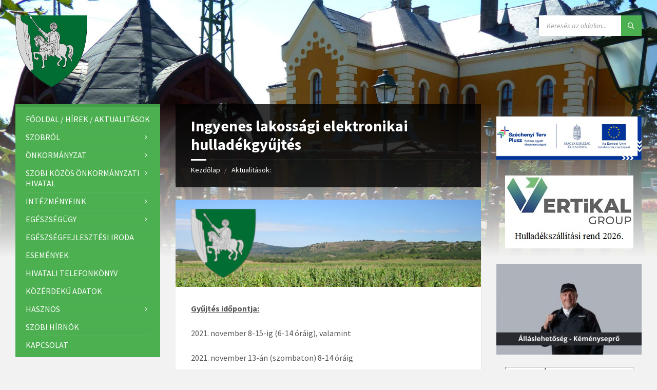

--- FILE ---
content_type: text/html; charset=UTF-8
request_url: http://szob.hu/ingyenes-lakossagi-elektronikai-hulladekgyujtes-3/
body_size: 94405
content:
<!DOCTYPE html>
<html lang="hu">
<head>
    <meta http-equiv="Content-Type" content="text/html; charset=UTF-8">
    <meta name="viewport" content="width=device-width, initial-scale=1.0">
    <link rel="pingback" href="http://szob.hu/xmlrpc.php">
    <meta name='robots' content='index, follow, max-image-preview:large, max-snippet:-1, max-video-preview:-1' />
	<style>img:is([sizes="auto" i], [sizes^="auto," i]) { contain-intrinsic-size: 3000px 1500px }</style>
	
	<!-- This site is optimized with the Yoast SEO plugin v26.8 - https://yoast.com/product/yoast-seo-wordpress/ -->
	<title>Ingyenes lakossági elektronikai hulladékgyűjtés - Szob Város Önkormányzata</title>
	<link rel="canonical" href="https://szob.hu/ingyenes-lakossagi-elektronikai-hulladekgyujtes-3/" />
	<meta property="og:locale" content="hu_HU" />
	<meta property="og:type" content="article" />
	<meta property="og:title" content="Ingyenes lakossági elektronikai hulladékgyűjtés - Szob Város Önkormányzata" />
	<meta property="og:description" content="Gyűjtés időpontja: 2021. november 8-15-ig (6-14 óráig), valamint 2021. november 13-án (szombaton) 8-14 óráig Gyűjtés helye: Szob, Szent Imre u. 57. – GAMESZ udvar Átvételre kerülnek: Elektromos árammal működő berendezések (hűtő, fagyasztó, televízió, bojler, mosógép, porszívó, elektromos konyhai berendezések, számítógépek, nyomtatók, fénymásolók, telefon, rádió, videó berendezések, elektromos kerti gépek, barkácsgépek, világítás armatúrák, játékkonzolok) Nem kerülnek [&hellip;]" />
	<meta property="og:url" content="https://szob.hu/ingyenes-lakossagi-elektronikai-hulladekgyujtes-3/" />
	<meta property="og:site_name" content="Szob Város Önkormányzata" />
	<meta property="article:published_time" content="2021-10-19T17:42:46+00:00" />
	<meta property="article:modified_time" content="2021-10-19T17:43:56+00:00" />
	<meta property="og:image" content="https://szob.hu/feltoltesek/2019/06/hivatal_alap.jpg" />
	<meta property="og:image:width" content="700" />
	<meta property="og:image:height" content="200" />
	<meta property="og:image:type" content="image/jpeg" />
	<meta name="author" content="Zombori Gábor" />
	<meta name="twitter:card" content="summary_large_image" />
	<meta name="twitter:label1" content="Szerző:" />
	<meta name="twitter:data1" content="Zombori Gábor" />
	<meta name="twitter:label2" content="Becsült olvasási idő" />
	<meta name="twitter:data2" content="1 perc" />
	<script type="application/ld+json" class="yoast-schema-graph">{"@context":"https://schema.org","@graph":[{"@type":"Article","@id":"https://szob.hu/ingyenes-lakossagi-elektronikai-hulladekgyujtes-3/#article","isPartOf":{"@id":"https://szob.hu/ingyenes-lakossagi-elektronikai-hulladekgyujtes-3/"},"author":{"name":"Zombori Gábor","@id":"https://szob.hu/#/schema/person/6d1f4f385f5a416f3e0eed2b0de916d4"},"headline":"Ingyenes lakossági elektronikai hulladékgyűjtés","datePublished":"2021-10-19T17:42:46+00:00","dateModified":"2021-10-19T17:43:56+00:00","mainEntityOfPage":{"@id":"https://szob.hu/ingyenes-lakossagi-elektronikai-hulladekgyujtes-3/"},"wordCount":184,"publisher":{"@id":"https://szob.hu/#organization"},"image":{"@id":"https://szob.hu/ingyenes-lakossagi-elektronikai-hulladekgyujtes-3/#primaryimage"},"thumbnailUrl":"https://szob.hu/feltoltesek/2019/06/hivatal_alap.jpg","articleSection":["Hírek"],"inLanguage":"hu"},{"@type":"WebPage","@id":"https://szob.hu/ingyenes-lakossagi-elektronikai-hulladekgyujtes-3/","url":"https://szob.hu/ingyenes-lakossagi-elektronikai-hulladekgyujtes-3/","name":"Ingyenes lakossági elektronikai hulladékgyűjtés - Szob Város Önkormányzata","isPartOf":{"@id":"https://szob.hu/#website"},"primaryImageOfPage":{"@id":"https://szob.hu/ingyenes-lakossagi-elektronikai-hulladekgyujtes-3/#primaryimage"},"image":{"@id":"https://szob.hu/ingyenes-lakossagi-elektronikai-hulladekgyujtes-3/#primaryimage"},"thumbnailUrl":"https://szob.hu/feltoltesek/2019/06/hivatal_alap.jpg","datePublished":"2021-10-19T17:42:46+00:00","dateModified":"2021-10-19T17:43:56+00:00","breadcrumb":{"@id":"https://szob.hu/ingyenes-lakossagi-elektronikai-hulladekgyujtes-3/#breadcrumb"},"inLanguage":"hu","potentialAction":[{"@type":"ReadAction","target":["https://szob.hu/ingyenes-lakossagi-elektronikai-hulladekgyujtes-3/"]}]},{"@type":"ImageObject","inLanguage":"hu","@id":"https://szob.hu/ingyenes-lakossagi-elektronikai-hulladekgyujtes-3/#primaryimage","url":"https://szob.hu/feltoltesek/2019/06/hivatal_alap.jpg","contentUrl":"https://szob.hu/feltoltesek/2019/06/hivatal_alap.jpg","width":700,"height":200},{"@type":"BreadcrumbList","@id":"https://szob.hu/ingyenes-lakossagi-elektronikai-hulladekgyujtes-3/#breadcrumb","itemListElement":[{"@type":"ListItem","position":1,"name":"Kezdőlap","item":"https://szob.hu/"},{"@type":"ListItem","position":2,"name":"Ingyenes lakossági elektronikai hulladékgyűjtés"}]},{"@type":"WebSite","@id":"https://szob.hu/#website","url":"https://szob.hu/","name":"Szob Város Önkormányzata","description":"Szob Város Önkormányzatának hivatalos honlapja","publisher":{"@id":"https://szob.hu/#organization"},"potentialAction":[{"@type":"SearchAction","target":{"@type":"EntryPoint","urlTemplate":"https://szob.hu/?s={search_term_string}"},"query-input":{"@type":"PropertyValueSpecification","valueRequired":true,"valueName":"search_term_string"}}],"inLanguage":"hu"},{"@type":"Organization","@id":"https://szob.hu/#organization","name":"Szob Város Önkormányzata","url":"https://szob.hu/","logo":{"@type":"ImageObject","inLanguage":"hu","@id":"https://szob.hu/#/schema/logo/image/","url":"https://szob.hu/feltoltesek/2017/09/cropped-szob_cimer.png","contentUrl":"https://szob.hu/feltoltesek/2017/09/cropped-szob_cimer.png","width":512,"height":512,"caption":"Szob Város Önkormányzata"},"image":{"@id":"https://szob.hu/#/schema/logo/image/"}},{"@type":"Person","@id":"https://szob.hu/#/schema/person/6d1f4f385f5a416f3e0eed2b0de916d4","name":"Zombori Gábor","image":{"@type":"ImageObject","inLanguage":"hu","@id":"https://szob.hu/#/schema/person/image/","url":"https://secure.gravatar.com/avatar/606523710755c69e038c177610ac6319893eff3689be57a4b223dbe7094c1cc1?s=96&d=mm&r=g","contentUrl":"https://secure.gravatar.com/avatar/606523710755c69e038c177610ac6319893eff3689be57a4b223dbe7094c1cc1?s=96&d=mm&r=g","caption":"Zombori Gábor"},"url":"https://szob.hu/author/zominfo/"}]}</script>
	<!-- / Yoast SEO plugin. -->


<link rel='dns-prefetch' href='//fonts.googleapis.com' />
<link rel="alternate" type="application/rss+xml" title="Szob Város Önkormányzata &raquo; hírcsatorna" href="https://szob.hu/feed/" />
<link rel="alternate" type="application/rss+xml" title="Szob Város Önkormányzata &raquo; hozzászólás hírcsatorna" href="https://szob.hu/comments/feed/" />
<link rel="alternate" type="application/rss+xml" title="Szob Város Önkormányzata &raquo; Ingyenes lakossági elektronikai hulladékgyűjtés hozzászólás hírcsatorna" href="https://szob.hu/ingyenes-lakossagi-elektronikai-hulladekgyujtes-3/feed/" />
<script type="text/javascript">
/* <![CDATA[ */
window._wpemojiSettings = {"baseUrl":"https:\/\/s.w.org\/images\/core\/emoji\/16.0.1\/72x72\/","ext":".png","svgUrl":"https:\/\/s.w.org\/images\/core\/emoji\/16.0.1\/svg\/","svgExt":".svg","source":{"concatemoji":"http:\/\/szob.hu\/wp-includes\/js\/wp-emoji-release.min.js?ver=6.8.3"}};
/*! This file is auto-generated */
!function(s,n){var o,i,e;function c(e){try{var t={supportTests:e,timestamp:(new Date).valueOf()};sessionStorage.setItem(o,JSON.stringify(t))}catch(e){}}function p(e,t,n){e.clearRect(0,0,e.canvas.width,e.canvas.height),e.fillText(t,0,0);var t=new Uint32Array(e.getImageData(0,0,e.canvas.width,e.canvas.height).data),a=(e.clearRect(0,0,e.canvas.width,e.canvas.height),e.fillText(n,0,0),new Uint32Array(e.getImageData(0,0,e.canvas.width,e.canvas.height).data));return t.every(function(e,t){return e===a[t]})}function u(e,t){e.clearRect(0,0,e.canvas.width,e.canvas.height),e.fillText(t,0,0);for(var n=e.getImageData(16,16,1,1),a=0;a<n.data.length;a++)if(0!==n.data[a])return!1;return!0}function f(e,t,n,a){switch(t){case"flag":return n(e,"\ud83c\udff3\ufe0f\u200d\u26a7\ufe0f","\ud83c\udff3\ufe0f\u200b\u26a7\ufe0f")?!1:!n(e,"\ud83c\udde8\ud83c\uddf6","\ud83c\udde8\u200b\ud83c\uddf6")&&!n(e,"\ud83c\udff4\udb40\udc67\udb40\udc62\udb40\udc65\udb40\udc6e\udb40\udc67\udb40\udc7f","\ud83c\udff4\u200b\udb40\udc67\u200b\udb40\udc62\u200b\udb40\udc65\u200b\udb40\udc6e\u200b\udb40\udc67\u200b\udb40\udc7f");case"emoji":return!a(e,"\ud83e\udedf")}return!1}function g(e,t,n,a){var r="undefined"!=typeof WorkerGlobalScope&&self instanceof WorkerGlobalScope?new OffscreenCanvas(300,150):s.createElement("canvas"),o=r.getContext("2d",{willReadFrequently:!0}),i=(o.textBaseline="top",o.font="600 32px Arial",{});return e.forEach(function(e){i[e]=t(o,e,n,a)}),i}function t(e){var t=s.createElement("script");t.src=e,t.defer=!0,s.head.appendChild(t)}"undefined"!=typeof Promise&&(o="wpEmojiSettingsSupports",i=["flag","emoji"],n.supports={everything:!0,everythingExceptFlag:!0},e=new Promise(function(e){s.addEventListener("DOMContentLoaded",e,{once:!0})}),new Promise(function(t){var n=function(){try{var e=JSON.parse(sessionStorage.getItem(o));if("object"==typeof e&&"number"==typeof e.timestamp&&(new Date).valueOf()<e.timestamp+604800&&"object"==typeof e.supportTests)return e.supportTests}catch(e){}return null}();if(!n){if("undefined"!=typeof Worker&&"undefined"!=typeof OffscreenCanvas&&"undefined"!=typeof URL&&URL.createObjectURL&&"undefined"!=typeof Blob)try{var e="postMessage("+g.toString()+"("+[JSON.stringify(i),f.toString(),p.toString(),u.toString()].join(",")+"));",a=new Blob([e],{type:"text/javascript"}),r=new Worker(URL.createObjectURL(a),{name:"wpTestEmojiSupports"});return void(r.onmessage=function(e){c(n=e.data),r.terminate(),t(n)})}catch(e){}c(n=g(i,f,p,u))}t(n)}).then(function(e){for(var t in e)n.supports[t]=e[t],n.supports.everything=n.supports.everything&&n.supports[t],"flag"!==t&&(n.supports.everythingExceptFlag=n.supports.everythingExceptFlag&&n.supports[t]);n.supports.everythingExceptFlag=n.supports.everythingExceptFlag&&!n.supports.flag,n.DOMReady=!1,n.readyCallback=function(){n.DOMReady=!0}}).then(function(){return e}).then(function(){var e;n.supports.everything||(n.readyCallback(),(e=n.source||{}).concatemoji?t(e.concatemoji):e.wpemoji&&e.twemoji&&(t(e.twemoji),t(e.wpemoji)))}))}((window,document),window._wpemojiSettings);
/* ]]> */
</script>
<style id='wp-emoji-styles-inline-css' type='text/css'>

	img.wp-smiley, img.emoji {
		display: inline !important;
		border: none !important;
		box-shadow: none !important;
		height: 1em !important;
		width: 1em !important;
		margin: 0 0.07em !important;
		vertical-align: -0.1em !important;
		background: none !important;
		padding: 0 !important;
	}
</style>
<link rel='stylesheet' id='wp-components-css' href='http://szob.hu/wp-includes/css/dist/components/style.min.css?ver=6.8.3' type='text/css' media='all' />
<link rel='stylesheet' id='wp-preferences-css' href='http://szob.hu/wp-includes/css/dist/preferences/style.min.css?ver=6.8.3' type='text/css' media='all' />
<link rel='stylesheet' id='wp-block-editor-css' href='http://szob.hu/wp-includes/css/dist/block-editor/style.min.css?ver=6.8.3' type='text/css' media='all' />
<link rel='stylesheet' id='popup-maker-block-library-style-css' href='http://szob.hu/mycontent/plugins/popup-maker/dist/packages/block-library-style.css?ver=dbea705cfafe089d65f1' type='text/css' media='all' />
<link rel='stylesheet' id='lsvr-townpress-main-style-css' href='http://szob.hu/mycontent/themes/townpress/style.css?ver=2.2.1' type='text/css' media='all' />
<style id='lsvr-townpress-main-style-inline-css' type='text/css'>
body, input, textarea, select, button, #cancel-comment-reply-link, .lsvr_listing-map__infobox { font-family: 'Source Sans Pro', Arial, sans-serif; }
html, body { font-size: 16px; }
.header-logo { max-width: 140px; } .header-logo--front { max-width: 200px; } @media ( max-width: 991px ) { .header-logo { max-width: 140px; } }
</style>
<link rel='stylesheet' id='lsvr-townpress-google-fonts-css' href='//fonts.googleapis.com/css?family=Source+Sans+Pro%3A400%2C400italic%2C600%2C600italic%2C700%2C700italic&#038;ver=6.8.3' type='text/css' media='all' />
<link rel='stylesheet' id='lsvr-townpress-color-scheme-css' href='http://szob.hu/mycontent/themes/townpress/assets/css/skins/green.css?ver=2.2.1' type='text/css' media='all' />
<script type="text/javascript" src="http://szob.hu/wp-includes/js/jquery/jquery.min.js?ver=3.7.1" id="jquery-core-js"></script>
<script type="text/javascript" src="http://szob.hu/wp-includes/js/jquery/jquery-migrate.min.js?ver=3.4.1" id="jquery-migrate-js"></script>
<script type="text/javascript" src="http://szob.hu/mycontent/plugins/lsvr-events/assets/js/lsvr-events.min.js?ver=1.3.1" id="lsvr-events-scripts-js"></script>
<script type="text/javascript" id="lsvr-townpress-toolkit-weather-widget-js-extra">
/* <![CDATA[ */
var lsvr_townpress_toolkit_ajax_weather_widget_var = {"url":"https:\/\/szob.hu\/zglogin\/admin-ajax.php","nonce":"cda71d18e8"};
/* ]]> */
</script>
<script type="text/javascript" src="http://szob.hu/mycontent/plugins/lsvr-townpress-toolkit/assets/js/lsvr-townpress-toolkit-weather-widget.min.js?ver=1.1.1" id="lsvr-townpress-toolkit-weather-widget-js"></script>
<script></script><link rel="https://api.w.org/" href="https://szob.hu/wp-json/" /><link rel="alternate" title="JSON" type="application/json" href="https://szob.hu/wp-json/wp/v2/posts/5184" /><link rel="EditURI" type="application/rsd+xml" title="RSD" href="https://szob.hu/xmlrpc.php?rsd" />
<meta name="generator" content="WordPress 6.8.3" />
<link rel='shortlink' href='https://szob.hu/?p=5184' />
<link rel="alternate" title="oEmbed (JSON)" type="application/json+oembed" href="https://szob.hu/wp-json/oembed/1.0/embed?url=https%3A%2F%2Fszob.hu%2Fingyenes-lakossagi-elektronikai-hulladekgyujtes-3%2F" />
<link rel="alternate" title="oEmbed (XML)" type="text/xml+oembed" href="https://szob.hu/wp-json/oembed/1.0/embed?url=https%3A%2F%2Fszob.hu%2Fingyenes-lakossagi-elektronikai-hulladekgyujtes-3%2F&#038;format=xml" />
        <script>
            var errorQueue = [];
            let timeout;

            var errorMessage = '';


            function isBot() {
                const bots = ['crawler', 'spider', 'baidu', 'duckduckgo', 'bot', 'googlebot', 'bingbot', 'facebook', 'slurp', 'twitter', 'yahoo'];
                const userAgent = navigator.userAgent.toLowerCase();
                return bots.some(bot => userAgent.includes(bot));
            }

            /*
            window.onerror = function(msg, url, line) {
            // window.addEventListener('error', function(event) {
                console.error("Linha 600");

                var errorMessage = [
                    'Message: ' + msg,
                    'URL: ' + url,
                    'Line: ' + line
                ].join(' - ');
                */


            // Captura erros síncronos e alguns assíncronos
            window.addEventListener('error', function(event) {
                var msg = event.message;
                if (msg === "Script error.") {
                    console.error("Script error detected - maybe problem cross-origin");
                    return;
                }
                errorMessage = [
                    'Message: ' + msg,
                    'URL: ' + event.filename,
                    'Line: ' + event.lineno
                ].join(' - ');
                if (isBot()) {
                    return;
                }
                errorQueue.push(errorMessage);
                handleErrorQueue();
            });

            // Captura rejeições de promessas
            window.addEventListener('unhandledrejection', function(event) {
                errorMessage = 'Promise Rejection: ' + (event.reason || 'Unknown reason');
                if (isBot()) {
                    return;
                }
                errorQueue.push(errorMessage);
                handleErrorQueue();
            });

            // Função auxiliar para gerenciar a fila de erros
            function handleErrorQueue() {
                if (errorQueue.length >= 5) {
                    sendErrorsToServer();
                } else {
                    clearTimeout(timeout);
                    timeout = setTimeout(sendErrorsToServer, 5000);
                }
            }





            function sendErrorsToServer() {
                if (errorQueue.length > 0) {
                    var message;
                    if (errorQueue.length === 1) {
                        // Se houver apenas um erro, mantenha o formato atual
                        message = errorQueue[0];
                    } else {
                        // Se houver múltiplos erros, use quebras de linha para separá-los
                        message = errorQueue.join('\n\n');
                    }
                    var xhr = new XMLHttpRequest();
                    var nonce = '618e773514';
                    var ajaxurl = 'https://szob.hu/zglogin/admin-ajax.php?action=bill_minozzi_js_error_catched&_wpnonce=618e773514';
                    xhr.open('POST', encodeURI(ajaxurl));
                    xhr.setRequestHeader('Content-Type', 'application/x-www-form-urlencoded');
                    xhr.onload = function() {
                        if (xhr.status === 200) {
                            // console.log('Success:', xhr.responseText);
                        } else {
                            console.log('Error:', xhr.status);
                        }
                    };
                    xhr.onerror = function() {
                        console.error('Request failed');
                    };
                    xhr.send('action=bill_minozzi_js_error_catched&_wpnonce=' + nonce + '&bill_js_error_catched=' + encodeURIComponent(message));
                    errorQueue = []; // Limpa a fila de erros após o envio
                }
            }

            function sendErrorsToServer() {
                if (errorQueue.length > 0) {
                    var message = errorQueue.join(' | ');
                    //console.error(message);
                    var xhr = new XMLHttpRequest();
                    var nonce = '618e773514';
                    var ajaxurl = 'https://szob.hu/zglogin/admin-ajax.php?action=bill_minozzi_js_error_catched&_wpnonce=618e773514'; // No need to esc_js here
                    xhr.open('POST', encodeURI(ajaxurl));
                    xhr.setRequestHeader('Content-Type', 'application/x-www-form-urlencoded');
                    xhr.onload = function() {
                        if (xhr.status === 200) {
                            //console.log('Success:::', xhr.responseText);
                        } else {
                            console.log('Error:', xhr.status);
                        }
                    };
                    xhr.onerror = function() {
                        console.error('Request failed');
                    };
                    xhr.send('action=bill_minozzi_js_error_catched&_wpnonce=' + nonce + '&bill_js_error_catched=' + encodeURIComponent(message));
                    errorQueue = []; // Clear the error queue after sending
                }
            }

            function sendErrorsToServer() {
                if (errorQueue.length > 0) {
                    var message = errorQueue.join('\n\n'); // Usa duas quebras de linha como separador
                    var xhr = new XMLHttpRequest();
                    var nonce = '618e773514';
                    var ajaxurl = 'https://szob.hu/zglogin/admin-ajax.php?action=bill_minozzi_js_error_catched&_wpnonce=618e773514';
                    xhr.open('POST', encodeURI(ajaxurl));
                    xhr.setRequestHeader('Content-Type', 'application/x-www-form-urlencoded');
                    xhr.onload = function() {
                        if (xhr.status === 200) {
                            // console.log('Success:', xhr.responseText);
                        } else {
                            console.log('Error:', xhr.status);
                        }
                    };
                    xhr.onerror = function() {
                        console.error('Request failed');
                    };
                    xhr.send('action=bill_minozzi_js_error_catched&_wpnonce=' + nonce + '&bill_js_error_catched=' + encodeURIComponent(message));
                    errorQueue = []; // Limpa a fila de erros após o envio
                }
            }
            window.addEventListener('beforeunload', sendErrorsToServer);
        </script>
<meta name="generator" content="Redux 4.5.10" /><meta name="generator" content="Elementor 3.34.2; features: additional_custom_breakpoints; settings: css_print_method-external, google_font-enabled, font_display-auto">
			<style>
				.e-con.e-parent:nth-of-type(n+4):not(.e-lazyloaded):not(.e-no-lazyload),
				.e-con.e-parent:nth-of-type(n+4):not(.e-lazyloaded):not(.e-no-lazyload) * {
					background-image: none !important;
				}
				@media screen and (max-height: 1024px) {
					.e-con.e-parent:nth-of-type(n+3):not(.e-lazyloaded):not(.e-no-lazyload),
					.e-con.e-parent:nth-of-type(n+3):not(.e-lazyloaded):not(.e-no-lazyload) * {
						background-image: none !important;
					}
				}
				@media screen and (max-height: 640px) {
					.e-con.e-parent:nth-of-type(n+2):not(.e-lazyloaded):not(.e-no-lazyload),
					.e-con.e-parent:nth-of-type(n+2):not(.e-lazyloaded):not(.e-no-lazyload) * {
						background-image: none !important;
					}
				}
			</style>
			<meta name="generator" content="Powered by WPBakery Page Builder - drag and drop page builder for WordPress."/>
<link rel="icon" href="https://szob.hu/feltoltesek/2018/06/cropped-szob_cimer-32x32.png" sizes="32x32" />
<link rel="icon" href="https://szob.hu/feltoltesek/2018/06/cropped-szob_cimer-192x192.png" sizes="192x192" />
<link rel="apple-touch-icon" href="https://szob.hu/feltoltesek/2018/06/cropped-szob_cimer-180x180.png" />
<meta name="msapplication-TileImage" content="https://szob.hu/feltoltesek/2018/06/cropped-szob_cimer-270x270.png" />
		<style type="text/css" id="wp-custom-css">
			/*
Itt adhatunk meg saját CSS kódot.

Kattintsunk a fenti segítség ikonra a további információkhoz.
*/

table {
    border:1px solid #000000;
    background:#FFFFFF!important;
}

table tr {
    background: #FFFFFF;
}

table td {
    border:1px solid #000000;
}

table tbody>tr:nth-child(even)>td {
    background:#ffffff;
}
		</style>
		<noscript><style> .wpb_animate_when_almost_visible { opacity: 1; }</style></noscript></head>

<body class="wp-singular post-template-default single single-post postid-5184 single-format-standard wp-custom-logo wp-theme-townpress wpb-js-composer js-comp-ver-8.0.1 vc_responsive elementor-default elementor-kit-4456">

	<!-- WRAPPER : begin -->
	<div id="wrapper">

		
		<!-- HEADER : begin -->
		<header id="header" >
			<div class="header__inner">

				
				
				
				<!-- HEADER CONTENT : begin -->
				<div class="header__content">
					<div class="lsvr-container">
						<div class="header__content-inner">

							
							
	<!-- HEADER BRANDING : begin -->
	<div  class="header-logo">
		<a href="https://szob.hu/" class="header-logo__link">
			<img src="https://szob.hu/feltoltesek/2017/09/cropped-szob_cimer.png"
				class="header-logo__image"
				alt="Szob Város Önkormányzata">
		</a>
	</div>
	<!-- HEADER BRANDING : end -->


							

	
			<!-- HEADER TOOLBAR TOGGLE : begin -->
			<div class="header-toolbar-toggle">

				<button class="header-toolbar-toggle__menu-button" type="button">
					<i class="header-toolbar-toggle__menu-button-ico header-toolbar-toggle__menu-button-ico--open icon-menu"></i>
					<i class="header-toolbar-toggle__menu-button-ico header-toolbar-toggle__menu-button-ico--close icon-cross"></i>
					<span class="header-toolbar-toggle__button-label">Menu</span>
				</button>

				
			</div>
			<!-- HEADER TOOLBAR TOGGLE : end -->

			
	<!-- HEADER TOOLBAR : begin -->
	<div class="header-toolbar">

		
		
		
		
		
		
				<!-- HEADER SEARCH : begin -->
				<div class="header-search header-toolbar__item">

					<!-- SEARCH FORM : begin -->
<form class="c-search-form" action="https://szob.hu/" method="get" role="search">
	<div class="c-search-form__inner">
		<div class="c-search-form__input-holder">
			<input class="c-search-form__input" type="text" name="s"
				placeholder="Keresés az oldalon..."
				value="">
			<button class="c-search-form__button" type="submit" title="Search">
				<i class="c-search-form__button-ico icon-magnifier"></i></button>
		</div>
	</div>
</form>
<!-- SEARCH FORM : end -->
				</div>
				<!-- HEADER SEARCH : end -->

			
		
	</div>
	<!-- HEADER TOOLBAR : end -->



							
						</div>
					</div>
				</div>
				<!-- HEADER CONTENT : end -->

				
			</div>
		</header>
		<!-- HEADER : end -->

		
		
				<div class="header-background header-background--single"
					data-slideshow-speed="10">

					
						
							<div class="header-background__image header-background__image--default"
								style="background-image: url('http://szob.hu/feltoltesek/2017/09/20900573_1951977118372754_7759317569661178964_o.jpg'); "></div>

						
					
				</div>

			
		<!-- CORE : begin -->
		<div id="core">
			<div class="core__inner">
<!-- COLUMNS : begin -->
<div id="columns">
	<div class="columns__inner">
		<div class="lsvr-container">

							<div class="lsvr-grid">
					<div class="columns__main lsvr-grid__col lsvr-grid__col--span-6 lsvr-grid__col--push-3">
			
			<!-- MAIN : begin -->
			<main id="main">
				<div class="main__inner">
<!-- POST SINGLE : begin -->
<div class="post-single blog-post-single">

	
		<!-- POST : begin -->
		<article class="post-5184 post type-post status-publish format-standard has-post-thumbnail hentry category-hirek">
			<div class="post__inner">

				<!-- POST HEADER : begin -->
				<header class="main__header">

					<h1 class="main__title">Ingyenes lakossági elektronikai hulladékgyűjtés</h1>

					
	
		
		<!-- BREADCRUMBS : begin -->
		<ul class="breadcrumbs">
							<li class="breadcrumbs-item">
					<a href="https://szob.hu/" class="breadcrumbs-link">Kezdőlap</a>
				</li>
							<li class="breadcrumbs-item">
					<a href="https://szob.hu/" class="breadcrumbs-link">Aktualitások:</a>
				</li>
					</ul>
		<!-- BREADCRUMBS : end -->

		
		<!-- BREADCRUMBS META DATA : begin -->
		<script type="application/ld+json">
		{
			"@context": "http://schema.org",
			"@type": "BreadcrumbList",
			"itemListElement" : [
								{
					"@type": "ListItem",
					"position": 1,
					"item": {
						"@id": "https://szob.hu/",
						"name": "Kezdőlap"
					}
				},								{
					"@type": "ListItem",
					"position": 2,
					"item": {
						"@id": "https://szob.hu/",
						"name": "Aktualitások:"
					}
				}							]
		}
		</script>
		<!-- BREADCRUMBS META DATA : end -->

	
	

				</header>
				<!-- POST HEADER : end -->

				<!-- POST WRAPPER : begin -->
				<div class="post__wrapper">
					<div class="c-content-box">

						
							<!-- POST THUMBNAIL : begin -->
							<p class="post__thumbnail">
								<img width="700" height="200" src="https://szob.hu/feltoltesek/2019/06/hivatal_alap.jpg" class="attachment-full size-full wp-post-image" alt="" decoding="async" srcset="https://szob.hu/feltoltesek/2019/06/hivatal_alap.jpg 700w, https://szob.hu/feltoltesek/2019/06/hivatal_alap-300x86.jpg 300w" sizes="(max-width: 700px) 100vw, 700px" />							</p>
							<!-- POST THUMBNAIL : end -->

						
						<!-- POST CONTENT : begin -->
						<div class="post__content">
							<p><strong><u>Gyűjtés időpontja:</u></strong></p>
<p>2021. november 8-15-ig (6-14 óráig), valamint</p>
<p>2021. november 13-án (szombaton) 8-14 óráig</p>
<p><strong><u>Gyűjtés helye:</u></strong></p>
<p>Szob, Szent Imre u. 57. – GAMESZ udvar</p>
<p><strong><em>Átvételre kerülnek:</em></strong></p>
<p>Elektromos árammal működő berendezések (hűtő, fagyasztó, televízió, bojler, mosógép, porszívó, elektromos konyhai berendezések, számítógépek, nyomtatók, fénymásolók, telefon, rádió, videó berendezések, elektromos kerti gépek, barkácsgépek, világítás armatúrák, játékkonzolok)</p>
<p><strong><em>Nem kerülnek átvételre:</em></strong></p>
<p>Orvostechnikai eszközök, földfém-kábel, ipari alu-kábel, radioaktív berendezések, fénycsövek, autó akkumulátor, napelem, robbanásveszélyes eszközök.</p>
<p><strong>Szétszedett, hiányos, megbontott készülékek nem kerülnek átvételre, mert a hulladékkezelő nem veszi át!</strong></p>
<p>Kérjük, hogy a háztartásában keletkezett és felesleges elektronikai hulladékot a gyűjtés időszakában adja le!</p>
<p>&nbsp;</p>
<p>Köszönettel:<br />
Szob Város Önkormányzata</p>
													</div>
						<!-- POST CONTENT : end -->

						<!-- POST FOOTER : begin -->
						<footer class="post__footer">

							<!-- POST META : begin -->
							<ul class="post__meta">

								<!-- POST DATE : begin -->
								<li class="post__meta-item post__meta-item--date">

									<time class="post__meta-date" datetime="2021-10-19T19:42:46+02:00">
										2021-10-19									</time>

									
																			<span class="post__meta-categories">
				<span class="post__terms post__terms--category">
					<a href="https://szob.hu/kategoriak/hirek/" class="post__term-link">Hírek</a> kategóriában				</span>

			</span>
									
								</li>
								<!-- POST DATE : end -->

								
							</ul>
							<!-- POST META : end -->

						</footer>
						<!-- POST FOOTER : end -->

					</div>
				</div>
				<!-- POST WRAPPER : begin -->

				
		<script type="application/ld+json">
		{
			"@context" : "http://schema.org",
			"@type" : "NewsArticle",
			"headline": "Ingyenes lakossági elektronikai hulladékgyűjtés",
			"url" : "https://szob.hu/ingyenes-lakossagi-elektronikai-hulladekgyujtes-3/",
			"mainEntityOfPage" : "https://szob.hu/ingyenes-lakossagi-elektronikai-hulladekgyujtes-3/",
		 	"datePublished": "2021-10-19T19:42:46+02:00",
		 	"dateModified": "2021-10-19T19:43:56+02:00",
		 	"description": "Gyűjtés időpontja: 2021. november 8-15-ig (6-14 óráig), valamint 2021. november 13-án (szombaton) 8-14 óráig Gyűjtés helye: Szob, Szent Imre u. 57. – GAMESZ udvar Átvételre kerülnek: Elektromos árammal működő berendezések (hűtő, fagyasztó, televízió, bojler, mosógép, porszívó, elektromos konyhai berendezések, számítógépek, nyomtatók, fénymásolók, telefon, rádió, videó berendezések, elektromos kerti gépek, barkácsgépek, világítás armatúrák, játékkonzolok) Nem kerülnek [&hellip;]",
		 	"author": {
		 		"@type" : "person",
		 		"name" : "Zombori Gábor",
		 		"url" : ""
		 	},
		 	"publisher" : {
		 		"@id" : "https://szob.hu#WebSitePublisher"
		 	}

		 	
					 	,"image": {
		 		"@type" : "ImageObject",
		 		"url" : "https://szob.hu/feltoltesek/2019/06/hivatal_alap.jpg",
		 		"width" : "700",
		 		"height" : "200",
		 		"thumbnailUrl" : "https://szob.hu/feltoltesek/2019/06/hivatal_alap-150x150.jpg"
		 	}
		 	
		}
		</script>

	
			</div>
		</article>
		<!-- POST : end -->

		
	    
	
</div>
<!-- POST SINGLE : end -->

				</div>
			</main>
			<!-- MAIN : end -->

			
					</div>

									<div class="columns__sidebar columns__sidebar--left lsvr-grid__col lsvr-grid__col--span-3 lsvr-grid__col--pull-6">

						<!-- LEFT SIDEBAR : begin -->
<aside id="sidebar-left">
	<div class="sidebar-left__inner">

		
        <div id="lsvr_townpress_menu-3" class="widget lsvr-townpress-menu-widget lsvr-townpress-menu-widget--show-on-mobile"><div class="widget__inner">
        <div class="widget__content">

			
				<nav class="lsvr-townpress-menu-widget__nav lsvr-townpress-menu-widget__nav--expanded-active">

				    <ul id="menu-fomenu" class="lsvr-townpress-menu-widget__list">
            
            <li class="lsvr-townpress-menu-widget__item lsvr-townpress-menu-widget__item--level-0 menu-item menu-item-type-custom menu-item-object-custom">

                <a href="http://szob.hu"
                    class="lsvr-townpress-menu-widget__item-link lsvr-townpress-menu-widget__item-link--level-0"
                    >

                    
                    Főoldal / Hírek / Aktualitások</a>

            
            </li>

            
            
            <li class="lsvr-townpress-menu-widget__item lsvr-townpress-menu-widget__item--level-0 menu-item menu-item-type-custom menu-item-object-custom menu-item-has-children">

                <a href="#"
                    class="lsvr-townpress-menu-widget__item-link lsvr-townpress-menu-widget__item-link--level-0"
                    >

                    
                    Szobról</a>

            
            <button class="lsvr-townpress-menu-widget__toggle lsvr-townpress-menu-widget__toggle--level-0" type="button">
                <i class="lsvr-townpress-menu-widget__toggle-icon"></i>
            </button>

            <ul class="lsvr-townpress-menu-widget__submenu lsvr-townpress-menu-widget__submenu--level-0">

            
            
            <li class="lsvr-townpress-menu-widget__item lsvr-townpress-menu-widget__item--level-1 menu-item menu-item-type-post_type menu-item-object-post">

                <a href="https://szob.hu/a-telepules-tortenete/"
                    class="lsvr-townpress-menu-widget__item-link lsvr-townpress-menu-widget__item-link--level-1"
                    >

                    
                    A település története</a>

            
            </li>

            
            
            <li class="lsvr-townpress-menu-widget__item lsvr-townpress-menu-widget__item--level-1 menu-item menu-item-type-custom menu-item-object-custom menu-item-has-children">

                <a href="#"
                    class="lsvr-townpress-menu-widget__item-link lsvr-townpress-menu-widget__item-link--level-1"
                    >

                    
                    Épületek, szobrok</a>

            
            <button class="lsvr-townpress-menu-widget__toggle lsvr-townpress-menu-widget__toggle--level-1" type="button">
                <i class="lsvr-townpress-menu-widget__toggle-icon"></i>
            </button>

            <ul class="lsvr-townpress-menu-widget__submenu lsvr-townpress-menu-widget__submenu--level-1">

            
            
            <li class="lsvr-townpress-menu-widget__item lsvr-townpress-menu-widget__item--level-2 menu-item menu-item-type-post_type menu-item-object-post">

                <a href="https://szob.hu/szent-laszlo-templom/"
                    class="lsvr-townpress-menu-widget__item-link lsvr-townpress-menu-widget__item-link--level-2"
                    >

                    
                    Szent László templom</a>

            
            </li>

            
            
            <li class="lsvr-townpress-menu-widget__item lsvr-townpress-menu-widget__item--level-2 menu-item menu-item-type-post_type menu-item-object-post">

                <a href="https://szob.hu/szobi-kalvaria/"
                    class="lsvr-townpress-menu-widget__item-link lsvr-townpress-menu-widget__item-link--level-2"
                    >

                    
                    Szobi kálvária</a>

            
            </li>

            
            
            <li class="lsvr-townpress-menu-widget__item lsvr-townpress-menu-widget__item--level-2 menu-item menu-item-type-post_type menu-item-object-post">

                <a href="https://szob.hu/luczenbacher-temetokapolna/"
                    class="lsvr-townpress-menu-widget__item-link lsvr-townpress-menu-widget__item-link--level-2"
                    >

                    
                    Luczenbacher temetőkápolna</a>

            
            </li>

            
            
            <li class="lsvr-townpress-menu-widget__item lsvr-townpress-menu-widget__item--level-2 menu-item menu-item-type-post_type menu-item-object-post">

                <a href="https://szob.hu/nepomuki-szent-janos-szobor/"
                    class="lsvr-townpress-menu-widget__item-link lsvr-townpress-menu-widget__item-link--level-2"
                    >

                    
                    Nepomuki Szent János-szobor</a>

            
            </li>

            
            
            <li class="lsvr-townpress-menu-widget__item lsvr-townpress-menu-widget__item--level-2 menu-item menu-item-type-post_type menu-item-object-post">

                <a href="https://szob.hu/luczenbacher-kastely/"
                    class="lsvr-townpress-menu-widget__item-link lsvr-townpress-menu-widget__item-link--level-2"
                    >

                    
                    Luczenbacher kastély</a>

            
            </li>

            
            
            <li class="lsvr-townpress-menu-widget__item lsvr-townpress-menu-widget__item--level-2 menu-item menu-item-type-post_type menu-item-object-post">

                <a href="https://szob.hu/borzsony-muzeum-2/"
                    class="lsvr-townpress-menu-widget__item-link lsvr-townpress-menu-widget__item-link--level-2"
                    >

                    
                    Börzsöny Múzeum</a>

            
            </li>

            
            </ul>

            
            </li>

            
            
            <li class="lsvr-townpress-menu-widget__item lsvr-townpress-menu-widget__item--level-1 menu-item menu-item-type-custom menu-item-object-custom menu-item-has-children">

                <a href="#"
                    class="lsvr-townpress-menu-widget__item-link lsvr-townpress-menu-widget__item-link--level-1"
                    >

                    
                    Akikre büszkék vagyunk</a>

            
            <button class="lsvr-townpress-menu-widget__toggle lsvr-townpress-menu-widget__toggle--level-1" type="button">
                <i class="lsvr-townpress-menu-widget__toggle-icon"></i>
            </button>

            <ul class="lsvr-townpress-menu-widget__submenu lsvr-townpress-menu-widget__submenu--level-1">

            
            
            <li class="lsvr-townpress-menu-widget__item lsvr-townpress-menu-widget__item--level-2 menu-item menu-item-type-post_type menu-item-object-page">

                <a href="https://szob.hu/micsei-laszlo/"
                    class="lsvr-townpress-menu-widget__item-link lsvr-townpress-menu-widget__item-link--level-2"
                    >

                    
                    Micsei László</a>

            
            </li>

            
            
            <li class="lsvr-townpress-menu-widget__item lsvr-townpress-menu-widget__item--level-2 menu-item menu-item-type-post_type menu-item-object-page">

                <a href="https://szob.hu/szabo-imre-szobrasz/"
                    class="lsvr-townpress-menu-widget__item-link lsvr-townpress-menu-widget__item-link--level-2"
                    >

                    
                    Szabó Imre, szobrász</a>

            
            </li>

            
            
            <li class="lsvr-townpress-menu-widget__item lsvr-townpress-menu-widget__item--level-2 menu-item menu-item-type-post_type menu-item-object-page">

                <a href="https://szob.hu/ziman-lajos-szobrasz/"
                    class="lsvr-townpress-menu-widget__item-link lsvr-townpress-menu-widget__item-link--level-2"
                    >

                    
                    Ziman Lajos, szobrász</a>

            
            </li>

            
            
            <li class="lsvr-townpress-menu-widget__item lsvr-townpress-menu-widget__item--level-2 menu-item menu-item-type-post_type menu-item-object-page">

                <a href="https://szob.hu/borzsony-nehezgyalogsag/"
                    class="lsvr-townpress-menu-widget__item-link lsvr-townpress-menu-widget__item-link--level-2"
                    >

                    
                    Börzsöny Nehézgyalogság</a>

            
            </li>

            
            
            <li class="lsvr-townpress-menu-widget__item lsvr-townpress-menu-widget__item--level-2 menu-item menu-item-type-post_type menu-item-object-page">

                <a href="https://szob.hu/galambaszat/"
                    class="lsvr-townpress-menu-widget__item-link lsvr-townpress-menu-widget__item-link--level-2"
                    >

                    
                    Galambászat</a>

            
            </li>

            
            </ul>

            
            </li>

            
            
            <li class="lsvr-townpress-menu-widget__item lsvr-townpress-menu-widget__item--level-1 menu-item menu-item-type-post_type menu-item-object-post">

                <a href="https://szob.hu/kepeslapok/"
                    class="lsvr-townpress-menu-widget__item-link lsvr-townpress-menu-widget__item-link--level-1"
                    >

                    
                    Képeslapok</a>

            
            </li>

            
            
            <li class="lsvr-townpress-menu-widget__item lsvr-townpress-menu-widget__item--level-1 menu-item menu-item-type-post_type menu-item-object-page">

                <a href="https://szob.hu/vallalkozoink/"
                    class="lsvr-townpress-menu-widget__item-link lsvr-townpress-menu-widget__item-link--level-1"
                    >

                    
                    Vállalkozóink</a>

            
            </li>

            
            </ul>

            
            </li>

            
            
            <li class="lsvr-townpress-menu-widget__item lsvr-townpress-menu-widget__item--level-0 menu-item menu-item-type-custom menu-item-object-custom menu-item-has-children">

                <a href="#"
                    class="lsvr-townpress-menu-widget__item-link lsvr-townpress-menu-widget__item-link--level-0"
                    >

                    
                    Önkormányzat</a>

            
            <button class="lsvr-townpress-menu-widget__toggle lsvr-townpress-menu-widget__toggle--level-0" type="button">
                <i class="lsvr-townpress-menu-widget__toggle-icon"></i>
            </button>

            <ul class="lsvr-townpress-menu-widget__submenu lsvr-townpress-menu-widget__submenu--level-0">

            
            
            <li class="lsvr-townpress-menu-widget__item lsvr-townpress-menu-widget__item--level-1 menu-item menu-item-type-post_type menu-item-object-page">

                <a href="https://szob.hu/polgarmester/"
                    class="lsvr-townpress-menu-widget__item-link lsvr-townpress-menu-widget__item-link--level-1"
                    >

                    
                    Polgármester</a>

            
            </li>

            
            
            <li class="lsvr-townpress-menu-widget__item lsvr-townpress-menu-widget__item--level-1 menu-item menu-item-type-post_type menu-item-object-page">

                <a href="https://szob.hu/kepviselo-testulet/"
                    class="lsvr-townpress-menu-widget__item-link lsvr-townpress-menu-widget__item-link--level-1"
                    >

                    
                    Képviselő-testület</a>

            
            </li>

            
            
            <li class="lsvr-townpress-menu-widget__item lsvr-townpress-menu-widget__item--level-1 menu-item menu-item-type-post_type menu-item-object-page menu-item-has-children">

                <a href="https://szob.hu/bizottsagok/"
                    class="lsvr-townpress-menu-widget__item-link lsvr-townpress-menu-widget__item-link--level-1"
                    >

                    
                    Bizottságok</a>

            
            <button class="lsvr-townpress-menu-widget__toggle lsvr-townpress-menu-widget__toggle--level-1" type="button">
                <i class="lsvr-townpress-menu-widget__toggle-icon"></i>
            </button>

            <ul class="lsvr-townpress-menu-widget__submenu lsvr-townpress-menu-widget__submenu--level-1">

            
            
            <li class="lsvr-townpress-menu-widget__item lsvr-townpress-menu-widget__item--level-2 menu-item menu-item-type-post_type menu-item-object-page">

                <a href="https://szob.hu/penzugyi-ellenorzo-es-telepulesfejlesztesi-bizottsag-2/"
                    class="lsvr-townpress-menu-widget__item-link lsvr-townpress-menu-widget__item-link--level-2"
                    >

                    
                    Pénzügyi és Településfejlesztési Bizottság (PTB)</a>

            
            </li>

            
            
            <li class="lsvr-townpress-menu-widget__item lsvr-townpress-menu-widget__item--level-2 menu-item menu-item-type-post_type menu-item-object-page">

                <a href="https://szob.hu/szocialis-es-egeszsegugyi-bizottsag/"
                    class="lsvr-townpress-menu-widget__item-link lsvr-townpress-menu-widget__item-link--level-2"
                    >

                    
                    Szociális, Kulturális és Sport Bizottság (SZKSB)</a>

            
            </li>

            
            
            <li class="lsvr-townpress-menu-widget__item lsvr-townpress-menu-widget__item--level-2 menu-item menu-item-type-post_type menu-item-object-page">

                <a href="https://szob.hu/ugyrendi-osszeferhetetlenseget-es-vagyonnyilatkozatot-kezelo-bizottsag/"
                    class="lsvr-townpress-menu-widget__item-link lsvr-townpress-menu-widget__item-link--level-2"
                    >

                    
                    Ügyrendi, Összeférhetetlenséget és Vagyonnyilatkozatot Kezelő Bizottság (ÜÖVKB)</a>

            
            </li>

            
            </ul>

            
            </li>

            
            
            <li class="lsvr-townpress-menu-widget__item lsvr-townpress-menu-widget__item--level-1 menu-item menu-item-type-post_type menu-item-object-page">

                <a href="https://szob.hu/kozerdeku-dokumentumok/"
                    class="lsvr-townpress-menu-widget__item-link lsvr-townpress-menu-widget__item-link--level-1"
                    >

                    
                    Közérdekű dokumentumok</a>

            
            </li>

            
            
            <li class="lsvr-townpress-menu-widget__item lsvr-townpress-menu-widget__item--level-1 menu-item menu-item-type-taxonomy menu-item-object-lsvr_document_cat">

                <a href="https://szob.hu/dokumentum-kagetoria/meghivok/"
                    class="lsvr-townpress-menu-widget__item-link lsvr-townpress-menu-widget__item-link--level-1"
                    >

                    
                    Meghívók</a>

            
            </li>

            
            
            <li class="lsvr-townpress-menu-widget__item lsvr-townpress-menu-widget__item--level-1 menu-item menu-item-type-taxonomy menu-item-object-category menu-item-has-children">

                <a href="https://szob.hu/kategoriak/rendeletek/jegyzokonyvek/"
                    class="lsvr-townpress-menu-widget__item-link lsvr-townpress-menu-widget__item-link--level-1"
                    >

                    
                    Jegyzőkönyvek</a>

            
            <button class="lsvr-townpress-menu-widget__toggle lsvr-townpress-menu-widget__toggle--level-1" type="button">
                <i class="lsvr-townpress-menu-widget__toggle-icon"></i>
            </button>

            <ul class="lsvr-townpress-menu-widget__submenu lsvr-townpress-menu-widget__submenu--level-1">

            
            
            <li class="lsvr-townpress-menu-widget__item lsvr-townpress-menu-widget__item--level-2 menu-item menu-item-type-taxonomy menu-item-object-lsvr_document_cat">

                <a href="https://szob.hu/dokumentum-kagetoria/kepviselo-testuleti-jegyzokonyvek/"
                    class="lsvr-townpress-menu-widget__item-link lsvr-townpress-menu-widget__item-link--level-2"
                    >

                    
                    Képviselő-testületi Jegyzőkönyvek</a>

            
            </li>

            
            
            <li class="lsvr-townpress-menu-widget__item lsvr-townpress-menu-widget__item--level-2 menu-item menu-item-type-taxonomy menu-item-object-category">

                <a href="https://szob.hu/kategoriak/rendeletek/jegyzokonyvek/egyeb-jegyzokonyvek/"
                    class="lsvr-townpress-menu-widget__item-link lsvr-townpress-menu-widget__item-link--level-2"
                    >

                    
                    Egyéb jegyzőkönyvek</a>

            
            </li>

            
            </ul>

            
            </li>

            
            
            <li class="lsvr-townpress-menu-widget__item lsvr-townpress-menu-widget__item--level-1 menu-item menu-item-type-taxonomy menu-item-object-lsvr_document_cat">

                <a href="https://szob.hu/dokumentum-kagetoria/rendeletek/"
                    class="lsvr-townpress-menu-widget__item-link lsvr-townpress-menu-widget__item-link--level-1"
                    >

                    
                    Rendeletek</a>

            
            </li>

            
            
            <li class="lsvr-townpress-menu-widget__item lsvr-townpress-menu-widget__item--level-1 menu-item menu-item-type-custom menu-item-object-custom">

                <a href="http://szob.hu/helyi-epitesi-szabalyzat-es-tak/"
                    class="lsvr-townpress-menu-widget__item-link lsvr-townpress-menu-widget__item-link--level-1"
                    >

                    
                    Helyi Építési Szabályzat, és TAK</a>

            
            </li>

            
            
            <li class="lsvr-townpress-menu-widget__item lsvr-townpress-menu-widget__item--level-1 menu-item menu-item-type-post_type menu-item-object-page">

                <a href="https://szob.hu/helyi-eselyegyenlosegi-program/"
                    class="lsvr-townpress-menu-widget__item-link lsvr-townpress-menu-widget__item-link--level-1"
                    >

                    
                    Helyi Esélyegyenlőségi Program</a>

            
            </li>

            
            
            <li class="lsvr-townpress-menu-widget__item lsvr-townpress-menu-widget__item--level-1 menu-item menu-item-type-post_type menu-item-object-post">

                <a href="https://szob.hu/foepitesz/"
                    class="lsvr-townpress-menu-widget__item-link lsvr-townpress-menu-widget__item-link--level-1"
                    >

                    
                    Főépítész</a>

            
            </li>

            
            
            <li class="lsvr-townpress-menu-widget__item lsvr-townpress-menu-widget__item--level-1 menu-item menu-item-type-custom menu-item-object-custom">

                <a href="http://szob.hu/feltoltesek/2021/05/Szob_TAK_jovahagyott.pdf"
                    class="lsvr-townpress-menu-widget__item-link lsvr-townpress-menu-widget__item-link--level-1"
                    >

                    
                    Települési Arculati Kézikönyv</a>

            
            </li>

            
            
            <li class="lsvr-townpress-menu-widget__item lsvr-townpress-menu-widget__item--level-1 menu-item menu-item-type-custom menu-item-object-custom">

                <a href="http://szob.hu/feltoltesek/2024/05/Szob_FVS_2024_mosdositott_2024_04_30_elfogadott.pdf"
                    class="lsvr-townpress-menu-widget__item-link lsvr-townpress-menu-widget__item-link--level-1"
                    >

                    
                    Fenntartható Városfejlesztési Stratégia</a>

            
            </li>

            
            
            <li class="lsvr-townpress-menu-widget__item lsvr-townpress-menu-widget__item--level-1 menu-item menu-item-type-post_type menu-item-object-page">

                <a href="https://szob.hu/kepviselo-testulet-munkatervei/"
                    class="lsvr-townpress-menu-widget__item-link lsvr-townpress-menu-widget__item-link--level-1"
                    >

                    
                    Képviselő-testület munkatervei</a>

            
            </li>

            
            
            <li class="lsvr-townpress-menu-widget__item lsvr-townpress-menu-widget__item--level-1 menu-item menu-item-type-taxonomy menu-item-object-category current-post-ancestor current-menu-parent current-post-parent">

                <a href="https://szob.hu/kategoriak/hirek/"
                    class="lsvr-townpress-menu-widget__item-link lsvr-townpress-menu-widget__item-link--level-1"
                    >

                    
                    Hírek</a>

            
            </li>

            
            
            <li class="lsvr-townpress-menu-widget__item lsvr-townpress-menu-widget__item--level-1 menu-item menu-item-type-taxonomy menu-item-object-category">

                <a href="https://szob.hu/kategoriak/hirdetmenyek/"
                    class="lsvr-townpress-menu-widget__item-link lsvr-townpress-menu-widget__item-link--level-1"
                    >

                    
                    Hirdetmények</a>

            
            </li>

            
            
            <li class="lsvr-townpress-menu-widget__item lsvr-townpress-menu-widget__item--level-1 menu-item menu-item-type-taxonomy menu-item-object-category">

                <a href="https://szob.hu/kategoriak/palyazatok/allashirdetesek/"
                    class="lsvr-townpress-menu-widget__item-link lsvr-townpress-menu-widget__item-link--level-1"
                    >

                    
                    Álláshirdetések</a>

            
            </li>

            
            
            <li class="lsvr-townpress-menu-widget__item lsvr-townpress-menu-widget__item--level-1 menu-item menu-item-type-taxonomy menu-item-object-category menu-item-has-children">

                <a href="https://szob.hu/kategoriak/palyazatok/"
                    class="lsvr-townpress-menu-widget__item-link lsvr-townpress-menu-widget__item-link--level-1"
                    >

                    
                    Pályázatok</a>

            
            <button class="lsvr-townpress-menu-widget__toggle lsvr-townpress-menu-widget__toggle--level-1" type="button">
                <i class="lsvr-townpress-menu-widget__toggle-icon"></i>
            </button>

            <ul class="lsvr-townpress-menu-widget__submenu lsvr-townpress-menu-widget__submenu--level-1">

            
            
            <li class="lsvr-townpress-menu-widget__item lsvr-townpress-menu-widget__item--level-2 menu-item menu-item-type-taxonomy menu-item-object-category menu-item-has-children">

                <a href="https://szob.hu/kategoriak/palyazatok/aktualis-palyazatok/"
                    class="lsvr-townpress-menu-widget__item-link lsvr-townpress-menu-widget__item-link--level-2"
                    >

                    
                    Aktuális pályázatok</a>

            
            <button class="lsvr-townpress-menu-widget__toggle lsvr-townpress-menu-widget__toggle--level-2" type="button">
                <i class="lsvr-townpress-menu-widget__toggle-icon"></i>
            </button>

            <ul class="lsvr-townpress-menu-widget__submenu lsvr-townpress-menu-widget__submenu--level-2">

            
            
            <li class="lsvr-townpress-menu-widget__item lsvr-townpress-menu-widget__item--level-3 menu-item menu-item-type-post_type menu-item-object-post">

                <a href="https://szob.hu/vp6-7-2-1-7-4-1-2-16/"
                    class="lsvr-townpress-menu-widget__item-link lsvr-townpress-menu-widget__item-link--level-3"
                    >

                    
                    VP6-7.2.1-7.4.1.2-16</a>

            
            </li>

            
            
            <li class="lsvr-townpress-menu-widget__item lsvr-townpress-menu-widget__item--level-3 menu-item menu-item-type-post_type menu-item-object-post">

                <a href="https://szob.hu/vekop-7-2-2-17-2017-00013-projekt/"
                    class="lsvr-townpress-menu-widget__item-link lsvr-townpress-menu-widget__item-link--level-3"
                    >

                    
                    VEKOP-7.2.2-17-2017-00013 projekt</a>

            
            </li>

            
            </ul>

            
            </li>

            
            
            <li class="lsvr-townpress-menu-widget__item lsvr-townpress-menu-widget__item--level-2 menu-item menu-item-type-taxonomy menu-item-object-category menu-item-has-children">

                <a href="https://szob.hu/kategoriak/palyazatok/kozbeszerzesi-palyazatok/"
                    class="lsvr-townpress-menu-widget__item-link lsvr-townpress-menu-widget__item-link--level-2"
                    >

                    
                    Közbeszerzési pályázatok</a>

            
            <button class="lsvr-townpress-menu-widget__toggle lsvr-townpress-menu-widget__toggle--level-2" type="button">
                <i class="lsvr-townpress-menu-widget__toggle-icon"></i>
            </button>

            <ul class="lsvr-townpress-menu-widget__submenu lsvr-townpress-menu-widget__submenu--level-2">

            
            
            <li class="lsvr-townpress-menu-widget__item lsvr-townpress-menu-widget__item--level-3 menu-item menu-item-type-taxonomy menu-item-object-category">

                <a href="https://szob.hu/kategoriak/palyazatok/kozbeszerzesi-palyazatok/lezart-kozbeszerzesi-eljarasok/"
                    class="lsvr-townpress-menu-widget__item-link lsvr-townpress-menu-widget__item-link--level-3"
                    >

                    
                    Lezárt közbeszerzési eljárások</a>

            
            </li>

            
            </ul>

            
            </li>

            
            </ul>

            
            </li>

            
            
            <li class="lsvr-townpress-menu-widget__item lsvr-townpress-menu-widget__item--level-1 menu-item menu-item-type-post_type menu-item-object-page">

                <a href="https://szob.hu/szobi-hirnok/"
                    class="lsvr-townpress-menu-widget__item-link lsvr-townpress-menu-widget__item-link--level-1"
                    >

                    
                    Szobi Hírnök</a>

            
            </li>

            
            
            <li class="lsvr-townpress-menu-widget__item lsvr-townpress-menu-widget__item--level-1 menu-item menu-item-type-post_type menu-item-object-page">

                <a href="https://szob.hu/kituntetettjeink/"
                    class="lsvr-townpress-menu-widget__item-link lsvr-townpress-menu-widget__item-link--level-1"
                    >

                    
                    Kitüntetettjeink</a>

            
            </li>

            
            
            <li class="lsvr-townpress-menu-widget__item lsvr-townpress-menu-widget__item--level-1 menu-item menu-item-type-post_type menu-item-object-page">

                <a href="https://szob.hu/uvegzseb/"
                    class="lsvr-townpress-menu-widget__item-link lsvr-townpress-menu-widget__item-link--level-1"
                    >

                    
                    Üvegzseb</a>

            
            </li>

            
            
            <li class="lsvr-townpress-menu-widget__item lsvr-townpress-menu-widget__item--level-1 menu-item menu-item-type-post_type menu-item-object-page">

                <a href="https://szob.hu/kozzeteteli-lista-onk/"
                    class="lsvr-townpress-menu-widget__item-link lsvr-townpress-menu-widget__item-link--level-1"
                    >

                    
                    Közzéteteli lista</a>

            
            </li>

            
            </ul>

            
            </li>

            
            
            <li class="lsvr-townpress-menu-widget__item lsvr-townpress-menu-widget__item--level-0 menu-item menu-item-type-custom menu-item-object-custom menu-item-has-children">

                <a href="#"
                    class="lsvr-townpress-menu-widget__item-link lsvr-townpress-menu-widget__item-link--level-0"
                    >

                    
                    Szobi Közös Önkormányzati Hivatal</a>

            
            <button class="lsvr-townpress-menu-widget__toggle lsvr-townpress-menu-widget__toggle--level-0" type="button">
                <i class="lsvr-townpress-menu-widget__toggle-icon"></i>
            </button>

            <ul class="lsvr-townpress-menu-widget__submenu lsvr-townpress-menu-widget__submenu--level-0">

            
            
            <li class="lsvr-townpress-menu-widget__item lsvr-townpress-menu-widget__item--level-1 menu-item menu-item-type-post_type menu-item-object-page">

                <a href="https://szob.hu/jegyzo/"
                    class="lsvr-townpress-menu-widget__item-link lsvr-townpress-menu-widget__item-link--level-1"
                    >

                    
                    Jegyző</a>

            
            </li>

            
            
            <li class="lsvr-townpress-menu-widget__item lsvr-townpress-menu-widget__item--level-1 menu-item menu-item-type-custom menu-item-object-custom">

                <a href="http://szob.hu/feltoltesek/2025/03/PHszmsz2melleklet.pdf"
                    class="lsvr-townpress-menu-widget__item-link lsvr-townpress-menu-widget__item-link--level-1"
                    >

                    
                    Szervezeti felépítés</a>

            
            </li>

            
            
            <li class="lsvr-townpress-menu-widget__item lsvr-townpress-menu-widget__item--level-1 menu-item menu-item-type-post_type menu-item-object-page">

                <a href="https://szob.hu/szervezeti-adatok/"
                    class="lsvr-townpress-menu-widget__item-link lsvr-townpress-menu-widget__item-link--level-1"
                    >

                    
                    Szervezeti adatok</a>

            
            </li>

            
            
            <li class="lsvr-townpress-menu-widget__item lsvr-townpress-menu-widget__item--level-1 menu-item menu-item-type-post_type menu-item-object-page">

                <a href="https://szob.hu/igazgatasi-es-adougyi-iroda/"
                    class="lsvr-townpress-menu-widget__item-link lsvr-townpress-menu-widget__item-link--level-1"
                    >

                    
                    Igazgatási és Adóügyi Iroda</a>

            
            </li>

            
            
            <li class="lsvr-townpress-menu-widget__item lsvr-townpress-menu-widget__item--level-1 menu-item menu-item-type-post_type menu-item-object-page">

                <a href="https://szob.hu/penzugyi-iroda/"
                    class="lsvr-townpress-menu-widget__item-link lsvr-townpress-menu-widget__item-link--level-1"
                    >

                    
                    Pénzügyi Iroda</a>

            
            </li>

            
            
            <li class="lsvr-townpress-menu-widget__item lsvr-townpress-menu-widget__item--level-1 menu-item menu-item-type-post_type menu-item-object-page">

                <a href="https://szob.hu/epitesugyi-es-varosfejlesztesi-iroda/"
                    class="lsvr-townpress-menu-widget__item-link lsvr-townpress-menu-widget__item-link--level-1"
                    >

                    
                    Városfejlesztési Iroda</a>

            
            </li>

            
            
            <li class="lsvr-townpress-menu-widget__item lsvr-townpress-menu-widget__item--level-1 menu-item menu-item-type-post_type menu-item-object-page">

                <a href="https://szob.hu/kozzeteteli-lista-ph/"
                    class="lsvr-townpress-menu-widget__item-link lsvr-townpress-menu-widget__item-link--level-1"
                    >

                    
                    Közzéteteli lista</a>

            
            </li>

            
            </ul>

            
            </li>

            
            
            <li class="lsvr-townpress-menu-widget__item lsvr-townpress-menu-widget__item--level-0 menu-item menu-item-type-custom menu-item-object-custom menu-item-has-children">

                <a href="#"
                    class="lsvr-townpress-menu-widget__item-link lsvr-townpress-menu-widget__item-link--level-0"
                    >

                    
                    Intézményeink</a>

            
            <button class="lsvr-townpress-menu-widget__toggle lsvr-townpress-menu-widget__toggle--level-0" type="button">
                <i class="lsvr-townpress-menu-widget__toggle-icon"></i>
            </button>

            <ul class="lsvr-townpress-menu-widget__submenu lsvr-townpress-menu-widget__submenu--level-0">

            
            
            <li class="lsvr-townpress-menu-widget__item lsvr-townpress-menu-widget__item--level-1 menu-item menu-item-type-post_type menu-item-object-page">

                <a href="https://szob.hu/borzsony-kozerdeku-muzealis-gyujtemeny/"
                    class="lsvr-townpress-menu-widget__item-link lsvr-townpress-menu-widget__item-link--level-1"
                    >

                    
                    Börzsöny Közérdekű Muzeális Gyűjtemény</a>

            
            </li>

            
            
            <li class="lsvr-townpress-menu-widget__item lsvr-townpress-menu-widget__item--level-1 menu-item menu-item-type-post_type menu-item-object-page">

                <a href="https://szob.hu/szobi-erdy-janos-konyvtar-es-informacios-kozpont/"
                    class="lsvr-townpress-menu-widget__item-link lsvr-townpress-menu-widget__item-link--level-1"
                    >

                    
                    Szobi Érdy János Könyvtár és Információs Központ</a>

            
            </li>

            
            
            <li class="lsvr-townpress-menu-widget__item lsvr-townpress-menu-widget__item--level-1 menu-item menu-item-type-post_type menu-item-object-page">

                <a href="https://szob.hu/szobi-jozsef-attila-muvelodesi-haz-es-szabadido-kozpont/"
                    class="lsvr-townpress-menu-widget__item-link lsvr-townpress-menu-widget__item-link--level-1"
                    >

                    
                    Szobi József Attila Művelődési Ház és Szabadidő Központ</a>

            
            </li>

            
            
            <li class="lsvr-townpress-menu-widget__item lsvr-townpress-menu-widget__item--level-1 menu-item menu-item-type-post_type menu-item-object-page">

                <a href="https://szob.hu/szobi-napsugar-ovoda-es-bolcsode/"
                    class="lsvr-townpress-menu-widget__item-link lsvr-townpress-menu-widget__item-link--level-1"
                    >

                    
                    Szobi Napsugár Óvoda és Bölcsőde</a>

            
            </li>

            
            
            <li class="lsvr-townpress-menu-widget__item lsvr-townpress-menu-widget__item--level-1 menu-item menu-item-type-post_type menu-item-object-page">

                <a href="https://szob.hu/szob-varos-szakorvosi-rendelointezete/"
                    class="lsvr-townpress-menu-widget__item-link lsvr-townpress-menu-widget__item-link--level-1"
                    >

                    
                    Szob Város Szakorvosi Rendelőintézete</a>

            
            </li>

            
            
            <li class="lsvr-townpress-menu-widget__item lsvr-townpress-menu-widget__item--level-1 menu-item menu-item-type-post_type menu-item-object-page">

                <a href="https://szob.hu/szobi-varosuzemeltetesi-es-kozetkeztetesi-intezmeny/"
                    class="lsvr-townpress-menu-widget__item-link lsvr-townpress-menu-widget__item-link--level-1"
                    >

                    
                    Szobi Városüzemeltetési és Közétkeztetési Intézmény</a>

            
            </li>

            
            
            <li class="lsvr-townpress-menu-widget__item lsvr-townpress-menu-widget__item--level-1 menu-item menu-item-type-post_type menu-item-object-page">

                <a href="https://szob.hu/vedoszarny-idosotthon/"
                    class="lsvr-townpress-menu-widget__item-link lsvr-townpress-menu-widget__item-link--level-1"
                    >

                    
                    Védőszárny Idősotthon</a>

            
            </li>

            
            </ul>

            
            </li>

            
            
            <li class="lsvr-townpress-menu-widget__item lsvr-townpress-menu-widget__item--level-0 menu-item menu-item-type-custom menu-item-object-custom menu-item-has-children">

                <a href="#"
                    class="lsvr-townpress-menu-widget__item-link lsvr-townpress-menu-widget__item-link--level-0"
                    >

                    
                    Egészségügy</a>

            
            <button class="lsvr-townpress-menu-widget__toggle lsvr-townpress-menu-widget__toggle--level-0" type="button">
                <i class="lsvr-townpress-menu-widget__toggle-icon"></i>
            </button>

            <ul class="lsvr-townpress-menu-widget__submenu lsvr-townpress-menu-widget__submenu--level-0">

            
            
            <li class="lsvr-townpress-menu-widget__item lsvr-townpress-menu-widget__item--level-1 menu-item menu-item-type-custom menu-item-object-custom">

                <a href="http://szob.hu/feltoltesek/2023/01/haziorvosok2023.pdf"
                    class="lsvr-townpress-menu-widget__item-link lsvr-townpress-menu-widget__item-link--level-1"
                    >

                    
                    Háziorvosaink</a>

            
            </li>

            
            
            <li class="lsvr-townpress-menu-widget__item lsvr-townpress-menu-widget__item--level-1 menu-item menu-item-type-custom menu-item-object-custom">

                <a href="https://szob.hu/szob-varos-szakorvosi-rendelointezete-2/"
                    class="lsvr-townpress-menu-widget__item-link lsvr-townpress-menu-widget__item-link--level-1"
                    >

                    
                    Szakorvosi Rendelőintézet</a>

            
            </li>

            
            </ul>

            
            </li>

            
            
            <li class="lsvr-townpress-menu-widget__item lsvr-townpress-menu-widget__item--level-0 menu-item menu-item-type-post_type menu-item-object-page">

                <a href="https://szob.hu/egeszsegfejlesztesi-iroda/"
                    class="lsvr-townpress-menu-widget__item-link lsvr-townpress-menu-widget__item-link--level-0"
                    >

                    
                    Egészségfejlesztési Iroda</a>

            
            </li>

            
            
            <li class="lsvr-townpress-menu-widget__item lsvr-townpress-menu-widget__item--level-0 menu-item menu-item-type-post_type_archive menu-item-object-lsvr_event">

                <a href="https://szob.hu/events/"
                    class="lsvr-townpress-menu-widget__item-link lsvr-townpress-menu-widget__item-link--level-0"
                    >

                    
                    Események</a>

            
            </li>

            
            
            <li class="lsvr-townpress-menu-widget__item lsvr-townpress-menu-widget__item--level-0 menu-item menu-item-type-custom menu-item-object-custom">

                <a href="https://szob.hu/feltoltesek/2025/10/Szobi-PH_Telefonmellekek_Kulsos_2025.pdf"
                    class="lsvr-townpress-menu-widget__item-link lsvr-townpress-menu-widget__item-link--level-0"
                    >

                    
                    Hivatali telefonkönyv</a>

            
            </li>

            
            
            <li class="lsvr-townpress-menu-widget__item lsvr-townpress-menu-widget__item--level-0 menu-item menu-item-type-post_type menu-item-object-page">

                <a href="https://szob.hu/kozerdeku-adatok-2/"
                    class="lsvr-townpress-menu-widget__item-link lsvr-townpress-menu-widget__item-link--level-0"
                    >

                    
                    Közérdekű adatok</a>

            
            </li>

            
            
            <li class="lsvr-townpress-menu-widget__item lsvr-townpress-menu-widget__item--level-0 menu-item menu-item-type-custom menu-item-object-custom menu-item-has-children">

                <a href="#"
                    class="lsvr-townpress-menu-widget__item-link lsvr-townpress-menu-widget__item-link--level-0"
                    >

                    
                    Hasznos</a>

            
            <button class="lsvr-townpress-menu-widget__toggle lsvr-townpress-menu-widget__toggle--level-0" type="button">
                <i class="lsvr-townpress-menu-widget__toggle-icon"></i>
            </button>

            <ul class="lsvr-townpress-menu-widget__submenu lsvr-townpress-menu-widget__submenu--level-0">

            
            
            <li class="lsvr-townpress-menu-widget__item lsvr-townpress-menu-widget__item--level-1 menu-item menu-item-type-custom menu-item-object-custom">

                <a href="http://szob.hu/feltoltesek/2019/07/SzentLorinc_Nagym.pdf"
                    class="lsvr-townpress-menu-widget__item-link lsvr-townpress-menu-widget__item-link--level-1"
                    >

                    
                    Szent Lőrincz Szociális Szolgáltató</a>

            
            </li>

            
            
            <li class="lsvr-townpress-menu-widget__item lsvr-townpress-menu-widget__item--level-1 menu-item menu-item-type-post_type menu-item-object-page">

                <a href="https://szob.hu/szobert-szobiakert-kozalapitvany/"
                    class="lsvr-townpress-menu-widget__item-link lsvr-townpress-menu-widget__item-link--level-1"
                    >

                    
                    Szobért Szobiakért Közalapítvány</a>

            
            </li>

            
            
            <li class="lsvr-townpress-menu-widget__item lsvr-townpress-menu-widget__item--level-1 menu-item menu-item-type-custom menu-item-object-custom">

                <a href="http://szob.hu/szob-nagyborzsony-kisvasut/"
                    class="lsvr-townpress-menu-widget__item-link lsvr-townpress-menu-widget__item-link--level-1"
                    >

                    
                    Szob-Nagybörzsöny Kisvasút</a>

            
            </li>

            
            
            <li class="lsvr-townpress-menu-widget__item lsvr-townpress-menu-widget__item--level-1 menu-item menu-item-type-custom menu-item-object-custom">

                <a href="http://szob.hu/feltoltesek/2019/09/kormablak_20190902.pdf"
                    class="lsvr-townpress-menu-widget__item-link lsvr-townpress-menu-widget__item-link--level-1"
                    >

                    
                    Kormányablak</a>

            
            </li>

            
            
            <li class="lsvr-townpress-menu-widget__item lsvr-townpress-menu-widget__item--level-1 menu-item menu-item-type-custom menu-item-object-custom">

                <a href="https://szob.hu/kategoriak/mav-informaciok/"
                    class="lsvr-townpress-menu-widget__item-link lsvr-townpress-menu-widget__item-link--level-1"
                    >

                    
                    Máv információk</a>

            
            </li>

            
            </ul>

            
            </li>

            
            
            <li class="lsvr-townpress-menu-widget__item lsvr-townpress-menu-widget__item--level-0 menu-item menu-item-type-post_type menu-item-object-page">

                <a href="https://szob.hu/szobi-hirnok/"
                    class="lsvr-townpress-menu-widget__item-link lsvr-townpress-menu-widget__item-link--level-0"
                    >

                    
                    Szobi Hírnök</a>

            
            </li>

            
            
            <li class="lsvr-townpress-menu-widget__item lsvr-townpress-menu-widget__item--level-0 menu-item menu-item-type-post_type menu-item-object-page">

                <a href="https://szob.hu/kapcsolat/"
                    class="lsvr-townpress-menu-widget__item-link lsvr-townpress-menu-widget__item-link--level-0"
                    >

                    
                    Kapcsolat</a>

            
            </li>

            </ul>
				</nav>

			
        </div>

        </div></div>
        <div id="search-3" class="widget widget_search"><div class="widget__inner"><h3 class="widget__title widget__title--has-icon"><i class="widget__title-icon icon-magnifier"></i>Keresés az oldalon</h3><!-- SEARCH FORM : begin -->
<form class="c-search-form" action="https://szob.hu/" method="get" role="search">
	<div class="c-search-form__inner">
		<div class="c-search-form__input-holder">
			<input class="c-search-form__input" type="text" name="s"
				placeholder="Keresés az oldalon..."
				value="">
			<button class="c-search-form__button" type="submit" title="Search">
				<i class="c-search-form__button-ico icon-magnifier"></i></button>
		</div>
	</div>
</form>
<!-- SEARCH FORM : end --></div></div><div id="custom_html-32" class="widget_text widget widget_custom_html"><div class="widget_text widget__inner"><div class="textwidget custom-html-widget"><a href="https://szobfiai.hu/etlapjaink/" target="_blank">
<p style="text-align:center;"><img src="https://szob.hu/feltoltesek/2025/11/iskolaetlap_250-1.jpg"/></p> 
</a></div></div></div><div id="custom_html-28" class="widget_text widget widget_custom_html"><div class="widget_text widget__inner"><div class="textwidget custom-html-widget"><a href="http://plh.hu/" target="_blank">
<p style="text-align:center;"><img src="http://szob.hu/feltoltesek/2023/01/kozvilhiba2023.jpg" /></p>
</a></div></div></div><div id="custom_html-13" class="widget_text widget widget_custom_html"><div class="widget_text widget__inner"><div class="textwidget custom-html-widget"><a href="http://szob.hu/feltoltesek/2023/01/haziorvosok2023.pdf">
<p style="text-align:center;"><img src="http://szob.hu/feltoltesek/2019/08/haziorvos2.jpg" /></p>
</a></div></div></div><div id="custom_html-11" class="widget_text widget widget_custom_html"><div class="widget_text widget__inner"><div class="textwidget custom-html-widget"><a href="https://www.szob.hu/ugyintezes" target="_blank">
<p style="text-align:center;"><img src="http://szob.hu/feltoltesek/2019/07/ugyint.png"/></p> 
</a></div></div></div><div id="custom_html-7" class="widget_text widget widget_custom_html"><div class="widget_text widget__inner"><div class="textwidget custom-html-widget"><a href="http://szob.hu/sportfejlesztesi-program-szobi-s-c/">
<p style="text-align:center;"><img src="http://szob.hu/feltoltesek/2019/06/MLSZ.jpg" /></p>
</a></div></div></div><div id="custom_html-31" class="widget_text widget widget_custom_html"><div class="widget_text widget__inner"><div class="textwidget custom-html-widget"><a href="https://szob.hu/interreg-vi-a-magyarorszag-szlovakia-program/">
<p style="text-align:center;"><img src="https://szob.hu/feltoltesek/2025/10/interreg_strandfejl.jpg" /></p>
</a></div></div></div><div id="custom_html-21" class="widget_text widget widget_custom_html"><div class="widget_text widget__inner"><div class="textwidget custom-html-widget"><a href="http://szob.hu/re-boot-projekt/">
<p style="text-align:center;"><img src="http://szob.hu/feltoltesek/2021/02/banner_re_boot_szob_185x300_HU.jpg" /></p>
</a></div></div></div><div id="custom_html-22" class="widget_text widget widget_custom_html"><div class="widget_text widget__inner"><div class="textwidget custom-html-widget"><a href="http://szob.hu/re-structure-projekt/">
<p style="text-align:center;"><img src="http://szob.hu/feltoltesek/2021/02/restructure_szob_185x300_HU.jpg" /></p>
</a></div></div></div><div id="custom_html-17" class="widget_text widget widget_custom_html"><div class="widget_text widget__inner"><div class="textwidget custom-html-widget"><a href="http://szob.hu/szob-egeszsegugyi-alapellatast-nyujto-intezmenye-epuletenek-felujitasa/">
<p style="text-align:center;"><img src="http://szob.hu/feltoltesek/2020/03/eualapellatas.jpg" /></p>
</a></div></div></div><div id="custom_html-15" class="widget_text widget widget_custom_html"><div class="widget_text widget__inner"><div class="textwidget custom-html-widget"><a href="http://szob.hu/kategoriak/harom-generacio/">
<p style="text-align:center;"><img src="http://szob.hu/feltoltesek/2019/10/3G_logo_centralis_szines.png" /></p>
</a></div></div></div><div id="custom_html-18" class="widget_text widget widget_custom_html"><div class="widget_text widget__inner"><div class="textwidget custom-html-widget"><a href="http://www.szobiplebania.hu/" target="_blank">
<p style="text-align:center;"><img src="http://szob.hu/feltoltesek/2020/05/templom2.jpg" /></p>
</a></div></div></div>
        <div id="lsvr_events_event_list-3" class="widget lsvr_event-list-widget"><div class="widget__inner"><h3 class="widget__title widget__title--has-icon"><i class="widget__title-icon icon-calendar-full"></i>Közelgő események</h3>
        <div class="widget__content">

        	        		<p class="widget__no-results">Nincsenek események</p>
        	
        </div>

        </div></div>
        
        <div id="lsvr_townpress_post_list-2" class="widget lsvr-townpress-post-list-widget"><div class="widget__inner"><h3 class="widget__title widget__title--has-icon"><i class="widget__title-icon icon-reading"></i>MÁV információk</h3>
        <div class="widget__content">

        	        		<p class="widget__no-results">Nincsenek bejegyzések</p>
        	
        </div>

        </div></div>
        
	</div>
</aside>
<!-- LEFT SIDEBAR : end -->

					</div>
				
									<div class="columns__sidebar columns__sidebar--right lsvr-grid__col lsvr-grid__col--span-3">

						<!-- RIGHT SIDEBAR : begin -->
<aside id="sidebar-right">
	<div class="sidebar-right__inner">

		<div id="custom_html-30" class="widget_text widget widget_custom_html"><div class="widget_text widget__inner"><div class="textwidget custom-html-widget"><a href="https://szob.hu/top_plusz-palyazatok/">
<p style="text-align:center;"><img src="http://szob.hu/feltoltesek/2025/07/kedvezmenyezetti-infoblokk-keretes.jpg"/></p>
</a></div></div></div><div id="custom_html-27" class="widget_text widget widget_custom_html"><div class="widget_text widget__inner"><div class="textwidget custom-html-widget"><a href="https://szob.hu/hulladekszallitasi-rend/">
<p style="text-align:center;"><img src="https://szob.hu/feltoltesek/2025/12/vertikal_250_2026.jpg"/></p> 
</a></div></div></div><div id="media_image-5" class="widget widget_media_image"><div class="widget__inner"><a href="https://szob.hu/allaspalyazat-kemenysepro/"><img width="300" height="188" src="https://szob.hu/feltoltesek/2025/02/kemenysepro-300x188.jpg" class="image wp-image-8455  attachment-medium size-medium" alt="" style="max-width: 100%; height: auto;" decoding="async" srcset="https://szob.hu/feltoltesek/2025/02/kemenysepro-300x188.jpg 300w, https://szob.hu/feltoltesek/2025/02/kemenysepro.jpg 600w" sizes="(max-width: 300px) 100vw, 300px" /></a></div></div><div id="custom_html-24" class="widget_text widget widget_custom_html"><div class="widget_text widget__inner"><div class="textwidget custom-html-widget"><p style="text-align:center;"><img src="http://szob.hu/feltoltesek/2024/06/MagyarFalu_logo_250.jpg" /></p></div></div></div><div id="custom_html-26" class="widget_text widget widget_custom_html"><div class="widget_text widget__inner"><div class="textwidget custom-html-widget"><a href="http://szob.hu/mar-zajlik-az-elelmiszerpazarlas-elleni-projekt-telepulesunkon/" target="_blank">
<p style="text-align:center;"><img src="http://szob.hu/feltoltesek/2022/10/Foodwave-logo.png"/></p> 
</a></div></div></div><div id="custom_html-29" class="widget_text widget widget_custom_html"><div class="widget_text widget__inner"><div class="textwidget custom-html-widget"><a href="http://szob.hu/szob-varos-intezmenyeinek-energiahatekonysagot-celzo-felujitasi-munkai/">
<p style="text-align:center;"><img src="http://szob.hu/feltoltesek/2020/05/2020_kehop.jpg" /></p>
</a></div></div></div>
        <div id="lsvr_documents_document_list-3" class="widget lsvr_document-list-widget"><div class="widget__inner"><h3 class="widget__title widget__title--has-icon"><i class="widget__title-icon icon-file-text-o"></i>Jegyzőkönyvek</h3>
        <div class="widget__content">

        	
        		<ul class="lsvr_document-list-widget__list">
	        		
	        			<li class="lsvr_document-list-widget__item">

		        			<h4 class="lsvr_document-list-widget__item-title">
		        				<a href="https://szob.hu/dokumentumok/2025-evi-kepviselo-testuleti-jegyzokonyvek/" class="lsvr_document-list-widget__item-title-link">
		        					2025. évi Képviselő-testületi Jegyzőkönyvek		        				</a>
		        			</h4>

		        			
	        			</li>

	        		
	        			<li class="lsvr_document-list-widget__item">

		        			<h4 class="lsvr_document-list-widget__item-title">
		        				<a href="https://szob.hu/dokumentumok/2024-evi-kepviselo-testuleti-jegyzokonyvek/" class="lsvr_document-list-widget__item-title-link">
		        					2024. évi Képviselő-testületi Jegyzőkönyvek		        				</a>
		        			</h4>

		        			
	        			</li>

	        		
	        			<li class="lsvr_document-list-widget__item">

		        			<h4 class="lsvr_document-list-widget__item-title">
		        				<a href="https://szob.hu/dokumentumok/2023-evi-kepviselo-testuleti-jegyzokonyvek/" class="lsvr_document-list-widget__item-title-link">
		        					2023. évi Képviselő-testületi Jegyzőkönyvek		        				</a>
		        			</h4>

		        			
	        			</li>

	        		
	        			<li class="lsvr_document-list-widget__item">

		        			<h4 class="lsvr_document-list-widget__item-title">
		        				<a href="https://szob.hu/dokumentumok/2022-evi-kepviselo-testuleti-jegyzokonyvek/" class="lsvr_document-list-widget__item-title-link">
		        					2022. évi Képviselő-testületi Jegyzőkönyvek		        				</a>
		        			</h4>

		        			
	        			</li>

	        		        		</ul>

								<p class="widget__more">
											<a href="https://szob.hu/dokumentum-kagetoria/kepviselo-testuleti-jegyzokonyvek/" class="widget__more-link">Még több jegyzőkönyv</a>
									</p>
				
        	
        </div>

        </div></div>
        <div id="custom_html-8" class="widget_text widget widget_custom_html"><div class="widget_text widget__inner"><div class="textwidget custom-html-widget"><a href="http://szob.hu/szob-nagyborzsony-kisvasut/">
<p style="text-align:center;"><img src="http://szob.hu/feltoltesek/2019/07/kisvasut_logo.jpg" /></p>
</a></div></div></div><div id="custom_html-23" class="widget_text widget widget_custom_html"><div class="widget_text widget__inner"><div class="textwidget custom-html-widget"><a href="http://szob.hu/egeszsegfejlesztesi-iroda/">
<p style="text-align:center;"><img src="http://szob.hu/feltoltesek/2021/04/ESZA_EFI.jpg"/></p>
</a></div></div></div><div id="custom_html-16" class="widget_text widget widget_custom_html"><div class="widget_text widget__inner"><div class="textwidget custom-html-widget"><a href="http://szob.hu/feltoltesek/2020/01/Adatkezelesi_tajekoztato_2020.pdf">
<p style="text-align:center;"><img src="http://szob.hu/feltoltesek/2020/01/GDPR_logo3.png" /></p>
</a></div></div></div><div id="custom_html-3" class="widget_text widget widget_custom_html"><div class="widget_text widget__inner"><div class="textwidget custom-html-widget"><a href="http://szob.hu/feltoltesek/2019/06/plakat_Interreg2019.pdf">
<p style="text-align:center;"><img src="http://szob.hu/feltoltesek/2019/06/logo_interreg.jpg" /></p>
</a>
	</div></div></div><div id="custom_html-4" class="widget_text widget widget_custom_html"><div class="widget_text widget__inner"><div class="textwidget custom-html-widget"><a href="https://ohp-20.asp.lgov.hu/nyitolap">
<p style="text-align:center;"><img src="http://szob.hu/feltoltesek/2019/06/elugy.jpg" /></p>
</a></div></div></div>
	</div>
</aside>
<!-- RIGHT SIDEBAR : end -->

					</div>
				
				</div>

			
		</div>
	</div>
</div>
<!-- COLUMNS : end -->
		</div>
	</div>
	<!-- CORE : end -->

	
	<!-- FOOTER : begin -->
	<footer id="footer" 		>
		<div class="footer__inner">

			
			
	<!-- FOOTER WIDGETS : begin -->
	<div class="footer-widgets">
		<div class="footer-widgets__inner">
			<div class="lsvr-container">
				<div class="lsvr-grid lsvr-grid--1-cols">

					<div class="footer-widgets__column lsvr-grid__col lsvr-grid__col--span-12 lsvr-grid__col--md lsvr-grid__col--md-span-12 lsvr-grid__col--lg lsvr-grid__col--lg-span-12"><div class="footer-widgets__column-inner"><div id="text-4" class="widget widget_text"><div class="widget__inner">			<div class="textwidget"><p>© 2021 Szob Város Önkormányzata</p>
</div>
		</div></div></div></div>
				</div>
			</div>
		</div>
	</div>
	<!-- FOOTER WIDGETS : end -->


			
			
			
		</div>
	</footer>
	<!-- FOOTER : end -->

</div>
<!-- WRAPPER : end -->

<script type="speculationrules">
{"prefetch":[{"source":"document","where":{"and":[{"href_matches":"\/*"},{"not":{"href_matches":["\/wp-*.php","\/zglogin\/*","\/feltoltesek\/*","\/mycontent\/*","\/mycontent\/plugins\/*","\/mycontent\/themes\/townpress\/*","\/*\\?(.+)"]}},{"not":{"selector_matches":"a[rel~=\"nofollow\"]"}},{"not":{"selector_matches":".no-prefetch, .no-prefetch a"}}]},"eagerness":"conservative"}]}
</script>

		
		<script type="application/ld+json">
		{
			"@context" : "http://schema.org",
			"@type" : "WebSite",
			"name" : "Szob Város Önkormányzata",
			"url" : "https://szob.hu",
			"description" : "Szob Város Önkormányzatának hivatalos honlapja",
		 	"publisher" : {

		 		"@id" : "https://szob.hu#WebSitePublisher",
		 		"@type" : "Organization",
		 		"name" : "Szob Város Önkormányzata",
		 		"url" : "https://szob.hu"

				
		 				 		,"logo" : {
		 			"@type" : "ImageObject",
		 			"url" : "https://szob.hu/feltoltesek/2017/09/cropped-szob_cimer.png",
					"width" : "512",
					"height" : "512"
		 		}
		 		
				
		 	},
		 	"potentialAction": {
		    	"@type" : "SearchAction",
		    	"target" : "https://szob.hu/?s={search_term}",
		    	"query-input": "required name=search_term"
		    }
		}
		</script>

				<script>
				const lazyloadRunObserver = () => {
					const lazyloadBackgrounds = document.querySelectorAll( `.e-con.e-parent:not(.e-lazyloaded)` );
					const lazyloadBackgroundObserver = new IntersectionObserver( ( entries ) => {
						entries.forEach( ( entry ) => {
							if ( entry.isIntersecting ) {
								let lazyloadBackground = entry.target;
								if( lazyloadBackground ) {
									lazyloadBackground.classList.add( 'e-lazyloaded' );
								}
								lazyloadBackgroundObserver.unobserve( entry.target );
							}
						});
					}, { rootMargin: '200px 0px 200px 0px' } );
					lazyloadBackgrounds.forEach( ( lazyloadBackground ) => {
						lazyloadBackgroundObserver.observe( lazyloadBackground );
					} );
				};
				const events = [
					'DOMContentLoaded',
					'elementor/lazyload/observe',
				];
				events.forEach( ( event ) => {
					document.addEventListener( event, lazyloadRunObserver );
				} );
			</script>
			<script type="text/javascript" src="http://szob.hu/wp-includes/js/jquery/ui/core.min.js?ver=1.13.3" id="jquery-ui-core-js"></script>
<script type="text/javascript" src="http://szob.hu/wp-includes/js/jquery/ui/datepicker.min.js?ver=1.13.3" id="jquery-ui-datepicker-js"></script>
<script type="text/javascript" id="jquery-ui-datepicker-js-after">
/* <![CDATA[ */
jQuery(function(jQuery){jQuery.datepicker.setDefaults({"closeText":"Bez\u00e1r\u00e1s","currentText":"Ma","monthNames":["janu\u00e1r","febru\u00e1r","m\u00e1rcius","\u00e1prilis","m\u00e1jus","j\u00fanius","j\u00falius","augusztus","szeptember","okt\u00f3ber","november","december"],"monthNamesShort":["jan","febr","m\u00e1rc","\u00e1pr","m\u00e1j","j\u00fan","j\u00fal","aug","szept","okt","nov","dec"],"nextText":"K\u00f6vetkez\u0151","prevText":"El\u0151z\u0151","dayNames":["vas\u00e1rnap","h\u00e9tf\u0151","kedd","szerda","cs\u00fct\u00f6rt\u00f6k","p\u00e9ntek","szombat"],"dayNamesShort":["vas","h\u00e9t","ked","sze","cs\u00fc","p\u00e9n","szo"],"dayNamesMin":["v","h","K","s","c","p","s"],"dateFormat":"yy-mm-dd","firstDay":1,"isRTL":false});});
/* ]]> */
</script>
<script type="text/javascript" src="http://szob.hu/wp-includes/js/comment-reply.min.js?ver=6.8.3" id="comment-reply-js" async="async" data-wp-strategy="async"></script>
<script type="text/javascript" src="http://szob.hu/mycontent/themes/townpress/assets/js/townpress-third-party-scripts.min.js?ver=2.2.1" id="lsvr-townpress-third-party-scripts-js"></script>
<script type="text/javascript" src="http://szob.hu/mycontent/themes/townpress/assets/js/townpress-scripts.min.js?ver=2.2.1" id="lsvr-townpress-main-scripts-js"></script>
<script type="text/javascript" id="q2w3_fixed_widget-js-extra">
/* <![CDATA[ */
var q2w3_sidebar_options = [{"sidebar":"lsvr-townpress-default-sidebar-right","use_sticky_position":false,"margin_top":0,"margin_bottom":0,"stop_elements_selectors":"","screen_max_width":0,"screen_max_height":0,"widgets":["#custom_html-30","#custom_html-29"]}];
/* ]]> */
</script>
<script type="text/javascript" src="http://szob.hu/mycontent/plugins/q2w3-fixed-widget/js/frontend.min.js?ver=6.2.3" id="q2w3_fixed_widget-js"></script>
<script></script>
</body>
</html>